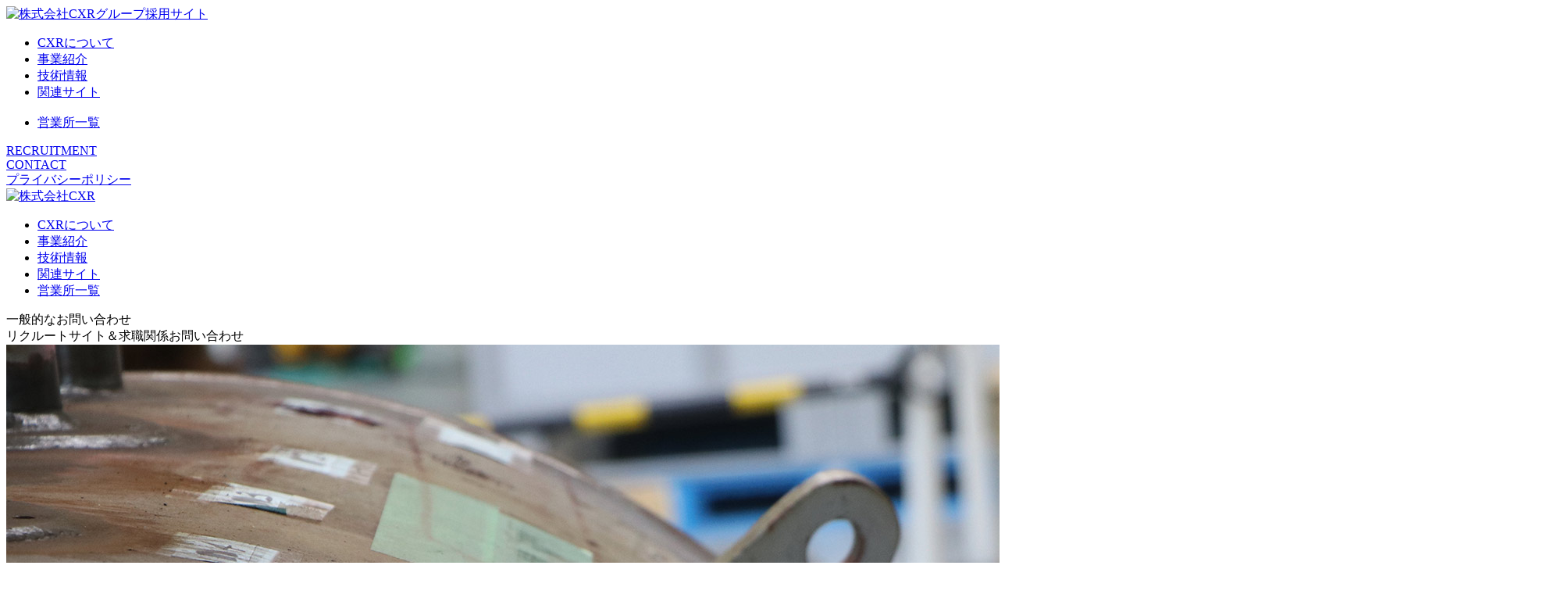

--- FILE ---
content_type: text/html; charset=UTF-8
request_url: http://cxr.co.jp/gijyutu/sonota
body_size: 13901
content:
<!doctype html>
<html>
<head>
<meta charset="utf-8">
<meta http-equiv="X-UA-Compatible" content="IE=edge">
	

<meta http-equiv="content-type" content="text/html; charset=UTF-8" />
<title>CXR｜株式会社シーエックスアール :: その他</title>
<meta name="description" content="" />
<meta name="generator" content="concrete5 - 5.6.3.3" />
<script type="text/javascript">
var CCM_DISPATCHER_FILENAME = '/index.php';var CCM_CID = 191;var CCM_EDIT_MODE = false;var CCM_ARRANGE_MODE = false;var CCM_IMAGE_PATH = "/concrete/images";
var CCM_TOOLS_PATH = "/index.php/tools/required";
var CCM_BASE_URL = "http://cxr.co.jp";
var CCM_REL = "";

</script>

<link rel="stylesheet" type="text/css" href="/concrete/css/ccm.base.css" />
<script type="text/javascript" src="/concrete/js/jquery.js"></script>
<script type="text/javascript" src="/concrete/js/ccm.base.js"></script>
<!-- Global site tag (gtag.js) - Google Analytics -->
<script async src="https://www.googletagmanager.com/gtag/js?id=G-1VBJYRCJ9N"></script>
<script>
  window.dataLayer = window.dataLayer || [];
  function gtag(){dataLayer.push(arguments);}
  gtag('js', new Date());

  gtag('config', 'G-1VBJYRCJ9N');
</script>
<!-- Global site tag (gtag.js) - Google Analytics -->
<script async src="https://www.googletagmanager.com/gtag/js?id=G-1VBJYRCJ9N"></script>
<script>
  window.dataLayer = window.dataLayer || [];
  function gtag(){dataLayer.push(arguments);}
  gtag('js', new Date());

  gtag('config', 'G-1VBJYRCJ9N');
</script><meta name="viewport" content="width=device-width,initial-scale=1.0,minimum-scale=1.0,maximum-scale=1.0,user-scalable=no">
<!--common-->
<link href="/themes/c5_cxr/common/css/reset.css" rel="stylesheet" type="text/css" />
<link href="/themes/c5_cxr/common/css/cmn.css" rel="stylesheet" type="text/css" />
<!--multidevice-->
<link href="/themes/c5_cxr/common/css/pc.css" rel="stylesheet" type="text/css" />
<link href="/themes/c5_cxr/common/css/tablet.css" rel="stylesheet" type="text/css" />
<link href="/themes/c5_cxr/common/css/smart.css" rel="stylesheet" type="text/css">
<link href="https://fonts.googleapis.com/css?family=Noto+Serif+JP|Ramabhadra|Sawarabi+Gothic&display=swap" rel="stylesheet">

<!--<![endif]-->
<!--[if lt IE 9]>
<script src="common/js/html5shiv.js"></script>
<script src="common/js/css3-mediaqueries.js"></script>
<![endif]-->
<!--js-->

		<!--//<script src="https://ajax.googleapis.com/ajax/libs/jquery/3.2.1/jquery.min.js"></script>-->
	


<script src="/themes/c5_cxr/common/js/imgLiquid.js"></script>
<link href="/themes/c5_cxr/common/css/slider-pro.css" rel="stylesheet" type="text/css">
<script src="/themes/c5_cxr/common/js/jquery.sliderPro.js"></script>
<script type="text/javascript" src="/themes/c5_cxr/common/js/common.js"></script>
<script type="text/javascript" src="/themes/c5_cxr/common/js/jquery.inview.js"></script>
<!-- TemplateBeginEditable name="head" -->
<!-- TemplateEndEditable -->
<!-- Global site tag (gtag.js) - Google Analytics -->
<script async src="https://www.googletagmanager.com/gtag/js?id=UA-405624-25"></script>
<script>
  window.dataLayer = window.dataLayer || [];
  function gtag(){dataLayer.push(arguments);}
  gtag('js', new Date());

  gtag('config', 'UA-405624-25');
</script>

</head>
<body ontouchstart="">
		

<div class="toggle2">
  <span></span>
  <span></span>
  <span></span>
</div>
<nav class="global_nav">
<div class="logo"><a href="/"><img src="/themes/c5_cxr/images/sp_rogo.png" alt="株式会社CXRグループ採用サイト" ></a></div>
  <ul>
    <li class="nav_li"><a href="/about" class="list">CXRについて</a></li>
	    <li class="nav_li"><a href="/jigyo" class="list">事業紹介</a></li>  
  
	  
    <li class="nav_li"><a href="/gijyutu" class="list">技術情報</a></li>    
    <li class="nav_li"><a href="/kanren" class="list">関連サイト</a></li><br>
<li class="nav_li"><a href="/office" class="list">営業所一覧</a></li>
</li>

  </ul>
  
  <div class="siryo"><a href="https://www.cxr.co.jp/recruit/" target="_blank">RECRUITMENT</a></div>  
  <div class="mise"><a href="/contact">CONTACT</a></div>
<a href="/privacy" class="privacy">プライバシーポリシー</a>
</nav>



  
<!-- header ==============================-->


<header class="header">
	<div class="logo"><a href="/"><img src="/themes/c5_cxr/images/rogo.png" alt="株式会社CXR" ></a></div>
<div class="inn">

<div class="menunav">
<nav id="gnav">
  <ul>
  
    <li class="toggle">
      <a href="/about">CXRについて</a>

 
   
      
     
    </li>
    <li><a href="/jigyo">事業紹介</a>
	<!--  <div class="menu">
        <ul class="menu_inner">
         <li class="sub"><a href="/jig/seizo"><img src="/themes/c5_cxr/images/sub/sub1.jpg" alt=""/>CXRとは</a></li>
		<li class="sub"><a href="/jig/daisen"><img src="/themes/c5_cxr/images/sub/sub2.jpg" alt=""/>会社概要</a></li>
		<li class="sub"><a href="/jig/taiyo"><img src="/themes/c5_cxr/images/sub/sub3.jpg" alt=""/>社内風景</a></li>
			  
        </ul>
      </div>-->
	  </li>
    
    
    <li class="toggle">
      <a href="/gijyutu">技術情報</a>
  
    </li>

     <li><a href="/kanren">関連サイト</a>

    </li>
 
	   <li><a href="/office">営業所一覧</a>
 
    </li>
	  
	  
  </ul>
</nav>
</div>
	
 
	
</div>

<div class="head_contact anime-button4 buttonBox4">
	
<div class="button-anime">一般的なお問い合わせ<a href="/contact"></a>

</div>
</div>

<div class="head_corp anime-button4 buttonBox4">
<div class="button-anime">リクルートサイト＆求職関係お問い合わせ<a href="https://www.cxr.co.jp/recruit/" target="_blank"></a>
</div>
</div>

</header>	
	

	
	
	
	




	
		


              
    


	<section class="sub-head  anime1">
<div class="bg-img-box-bgImg">
	<img src="/files/1915/8468/8098/gijyutu.jpg" width="2000" height="883" alt="技術情報" />
	</div>
</section>



	<section class="title-column2 clearfix anime2">
<section class="head-title-box2">
<h2 class="title">Product</h2>


	<p class="subtitle">技術情報</p>
<div class="sen2"> </div>
</section>
</section>



<section class="list-full clear pt50">

	<h1 class="headTitle12 midasi-top anime2">その他</h1>


</section>

<section class="list26 pt50">

	<h3 class="txt-read sub-h3 txt-read-box2 midasi-sen black-txt pt50 anime2">吊り金物（シャックル、アイボルト）検査</h3>



	<section class="txt-read-box2 pt50 anime2">
	<p><span>クレーン玉掛け作業に使用されるシャックル、アイボルトなどの吊り金物は法定点検を要しますが、通常の目視確認の他、磁粉探傷試験による年１～２回程度の検査により目に見えない割れ等を精度よく検出できます。</span></p>	</section>


<section class="clear clearfix pt20 pb50">
<div class="box-waku8 anime3 anime-button4"><a href="/index.php/download_file/201/" target="_blank">　</a>
<p>PDFダウンロード</p>
</div>
</section>
	<h3 class="txt-read sub-h3 txt-read-box2 midasi-sen black-txt pt50 anime2">金属組織による材料劣化調査</h3>



	<section class="txt-read-box2 pt50 anime2">
	<p><span>一般的な非破壊検査では把握できない材料そのものをレプリカ法によるマクロ、ミクロ観察、電子走査顕微鏡観察による評価を行います。</span></p>	</section>


<section class="clear clearfix pt20 pb50">
<div class="box-waku8 anime3 anime-button4"><a href="/index.php/download_file/202/">　</a>
<p>PDFダウンロード</p>
</div>
</section>
	<h3 class="txt-read sub-h3 txt-read-box2 midasi-sen black-txt pt50 anime2">サーモグラフィ、RCレーダー法等による構造物の調査点検</h3>



	<div class="pt50 anime2">	
<section class="list2 a2-right">
	<p><img src="/files/6815/8432/3335/3c20ad92701dc66db4fdc43b514f75cf_f111.jpg" alt="3c20ad92701dc66db4fdc43b514f75cf_f111.jpg" width="260" height="436" /></p>	</section>

	<section class="list2">
	<p><span>赤外線サーモグラフィにより、建物の温度分布を画像処理し、壁面のひび割れ、浮きの調査を行います。RCレーダー（電磁波）、X線装置により鉄筋の位置、深さを調査する他、埋設ケーブル探査機（電磁誘導法）により地中、コンクリート壁内のケーブル位置を調査致します。 コンクリート構造物の配筋探査技術者に関しては2008年度より技術資格者の機関認証制度が制定されています。</span></p>	</section></div>	


<section class="clear clearfix pt20 pb50">
<div class="box-waku8 anime3 anime-button4"><a href="/index.php/download_file/198/" target="_blank">　</a>
<p>PDFダウンロード</p>
</div>
</section>
	<h3 class="txt-read sub-h3 txt-read-box2 midasi-sen black-txt pt50 anime2">各種バルブの総合調査</h3>



	<section class="txt-read-box2 pt50 anime2">
	<p><span>各種バルブの分解時に通常行われている目視検査、PT検査に加え、各種NDE法を用いて、損傷の有無、程度等を評価します。</span></p>	</section>


<section class="clear clearfix pt20 pb50">
<div class="box-waku8 anime3 anime-button4"><a href="/index.php/download_file/200/" target="_blank">　</a>
<p>PDFダウンロード</p>
</div>
</section>
	<h3 class="txt-read sub-h3 txt-read-box2 midasi-sen black-txt pt50 anime2">フェイズドアレイシステム</h3>



	<section class="txt-read-box2 pt50 anime2">
	<p><span>アレイ探触子の各振動子から異なったタイミングで超音波を送信／受信することにより欠陥の検出、欠陥高さの測定等を行い、被検体内部のきずを可視化表示できるシステムです。</span></p>	</section>


<section class="clear clearfix pt20 pb50">
<div class="box-waku8 anime3 anime-button4"><a href="/index.php/download_file/203/" target="_blank">　</a>
<p>PDFダウンロード</p>
</div>
</section></section>

<section class="list23 pt50">
<div class="anime2">
<div class="box-waku7 anime3 anime-button4"><a href="/gijyutu/sangyo">　</a>
<p>産業界全般</p>
<div class="sankaku7"> </div>
</div>
<div class="box-waku7 anime3 anime-button4 mt30"><a href="/gijyutu/netsukoukan">　</a>
<p>熱交換器伝熱管(細管)の検査技術</p>
<div class="sankaku7"> </div>
</div>
<div class="box-waku7 anime3 anime-button4 mt30"><a href="/gijyutu/sonota">　</a>
<p>その他</p>
<div class="sankaku7"> </div>
</div>
<!-- /.bgImgBox is-2column -->
<div class="clearfix">　</div>
</div></section>


<section class="cont1200 clear pt50">
</section>


  


 



		


	
<section class="clear anime1 bg-entry-box ">
<section class="a11column">

<div class="foot-address">
<p class="title">株式会社シーエックスアール</p>
<p>【呉本社】<br>
〒737-8516<br>
広島県呉市三条２丁目４-10<br>
TEL 0823-22-4100 FAX 0823-24-4467<br>
<br>
【東京支社】<br>
〒143-0006<br>
東京都大田区平和島六丁目1番1号<br>
東京流通センター　センタービル9階<br>
TEL 03-5767-5901 FAX 03-5767-5903</p>

</div>
	
</section>

<!-- /.bgImgBox is-2column --></section>
	<footer class="clearfix">




<div class="ft-sitemap">



<div class="ft-list ft-list4">
<ul class="nav_foot">
<h5>TOP</h5>
<ul class="menu_inner">
<li><a href="/#news">お知らせ</a></li>
<li><a href="/office">営業所一覧</a></li>
<li><a href="/kanren">関連サイト</a></li>
</ul>
</ul>
</div>

<div class="ft-list ft-list4">
<ul class="nav_foot togglemenu">
   <p class="toggle_icon2"><span></span><span></span></p>
    <a href="#menu1"><h5>CXRについて</h5></a>
	<div class="togglemenu_in">
        <ul class="menu_inner">
<li><a href="/about/aisatu">・ごあいさつ</a></li>
<li><a href="/about/anzen">・安全憲章・品質保証</a></li>
<li><a href="/about/gaiyo">・会社概要</a></li>
<li><a href="/about/enkaku">・沿革</a></li>
<li><a href="/about/gijyutu">・技術開発の変遷</a></li>
<li><a href="/about/sosikizu">・組　織</a></li>
<li><a href="/about/address">・所在地</a></li>
<li><a href="/about/dantai">・主たる加入団体</a></li>	
<li><a href="/about/actionplan">・一般事業主行動計画</a></li>	
<li><a href="/about/security_action">・セキュリティアクション</a></li>	
        </ul>
      </div> 
    </ul>
</div>

<div class="ft-list ft-list4">
<ul class="nav_foot togglemenu">
   <p class="toggle_icon2"><span></span><span></span></p>
    <a href="#menu1"><h5>事業紹介</h5></a>   
    <div class="togglemenu_in">
        <ul class="menu_inner">
        <li><a href="/jigyo/kensa">・検査事業</a></li>
<li><a href="/jigyo/kaihatu">・開発事業</a></li>
        </ul>
      </div>
   
    </ul>
    

</div>

<div class="ft-list ft-list4">

<ul class="nav_foot togglemenu">
   <p class="toggle_icon2"><span></span><span></span></p>
    <a href="#menu1"><h5>技術情報</h5></a>
    <div class="togglemenu_in">
        <ul class="menu_inner">
        <li><a href="/gijyutu/sangyo">・産業界全般</a></li>

<li><a href="/gijyutu/netsukoukan">・熱交換器伝熱管（細管）の検査技術</a></li>
<li><a href="/gijyutu/sonota">・その他</a></li>
        </ul>
      </div>
   
    </ul>
</div>
</div>
</footer>
	<section class="copyright">
		<ul class="list">
        <li><a href="/privacy">プライバシーポリシー</a></li>
			<li><a href="/socialpolicy">ソーシャルメディアポリシー</a></li>
<li><a href="/contact">お問い合わせ</a></li>
<li><a href="https://www.cxr.co.jp/recruit/" target="_blank">リクルートサイト</a></li>
        </ul>
<span class="pri"><a href="privacy/index.html"></a></span>
		


<span class="copytxt">Copyright(c) CXR Corp. All Right Reserved.</span>
</section>
	


<a id="pageTop" href="#"><img src="/themes/c5_cxr/images/top_yaji.png"/></a>



</body>
</html>
	
	